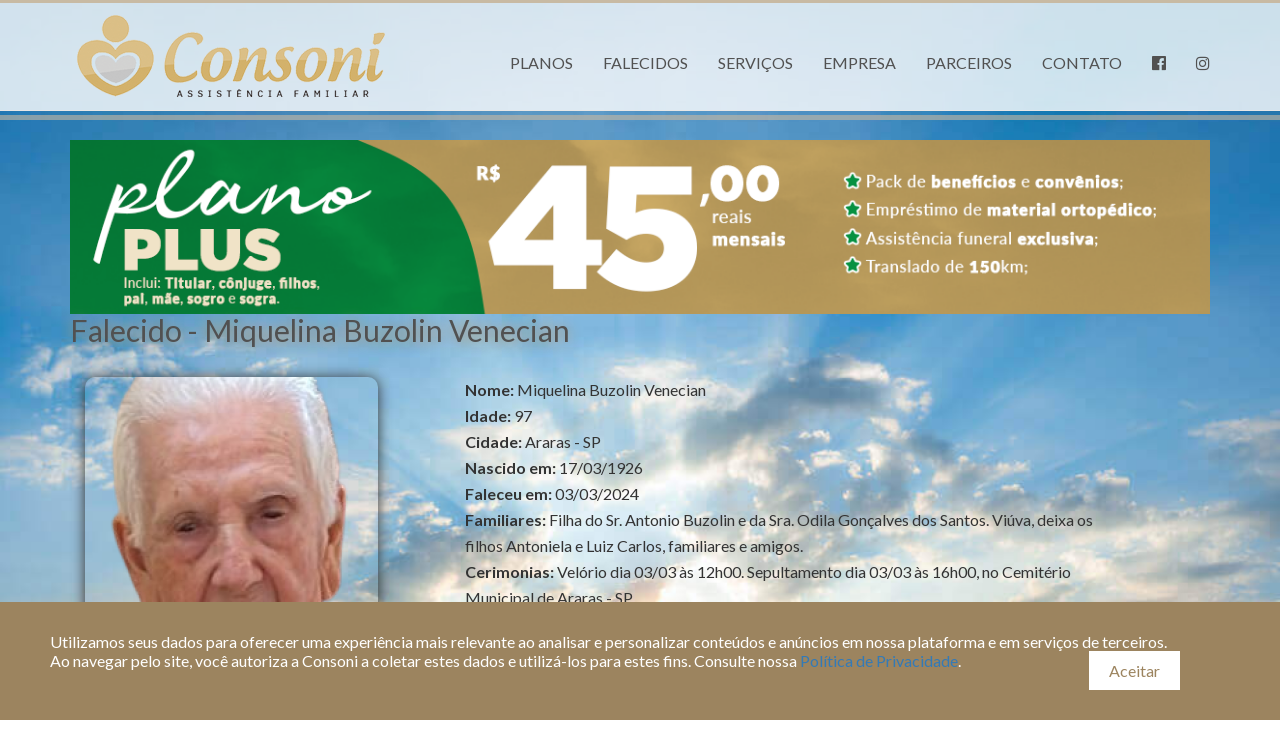

--- FILE ---
content_type: application/javascript; charset=utf-8
request_url: https://consonifunerais.com.br/assets/theme/front/scripts/theme.min.js
body_size: 602
content:
$(document).ready(function(){function e(){{var e=new google.maps.LatLng(a,t),o={zoom:n,disableDefaultUI:!0,scrollwheel:s,center:e,styles:[{featureType:"landscape",elementType:"labels",stylers:[{visibility:"off"}]},{featureType:"transit",elementType:"labels",stylers:[{visibility:"off"}]},{featureType:"poi",elementType:"labels",stylers:[{visibility:"off"}]},{featureType:"water",elementType:"labels",stylers:[{visibility:"off"}]},{featureType:"road",elementType:"labels.icon",stylers:[{visibility:"off"}]},{stylers:[{hue:"#00aaff"},{saturation:-100},{gamma:2.15},{lightness:12}]},{featureType:"road",elementType:"labels.text.fill",stylers:[{visibility:"on"},{lightness:24}]},{featureType:"road",elementType:"geometry",stylers:[{lightness:57}]}]},i=document.getElementById("map"),l=new google.maps.Map(i,o);new google.maps.Marker({position:e,map:l,icon:"assets/theme/front/images/common/pin.png",title:"Consoni Assistência Familair"})}}if($("#owl-home").length&&$("#owl-home").owlCarousel({navigation:!1,slideSpeed:300,paginationSpeed:400,singleItem:!0,autoPlay:7e3}),$("#owl-falecidos").length&&$("#owl-falecidos").owlCarousel({itemsCustom:[[0,1],[450,1],[600,2],[700,2],[1e3,3],[1200,3],[1400,4],[1600,4]],navigation:!0,pagination:!1,autoPlay:1e4,navigationText:['<i class="fa fa-chevron-left" aria-hidden="true"></i>','<i class="fa fa-chevron-right" aria-hidden="true"></i>']}),$("#owl-parceiros").length&&$("#owl-parceiros").owlCarousel({itemsCustom:[[0,1],[450,1],[600,2],[700,3],[1e3,4],[1200,5],[1400,6],[1600,5]],navigation:!0,pagination:!1,autoPlay:1e4,navigationText:['<i class="fa fa-chevron-left" aria-hidden="true"></i>','<i class="fa fa-chevron-right" aria-hidden="true"></i>']}),$(".fancybox").length&&$(".fancybox").fancybox({openEffect:"none",closeEffect:"none"}),$("#map").length){var a=$("#map").attr("data-lat"),t=$("#map").attr("data-long"),n=parseInt($("#map").attr("data-zoom")),s=!1;"true"==$("#map").attr("data-scroll")&&(s=!0),google.maps.event.addDomListener(window,"load",e)}$(".form-ajax").length&&$(".form-ajax").on("submit",function(){var e=$(this),a=e.attr("action"),t=e.attr("method"),n=e.attr("data-reset");return $(".rtnForm").html('<i class="fa fa-spinner fa-spin fa-fw"></i> Aguarde enviando...'),$.ajax({url:a,type:t,dataType:"json",data:e.serialize(),success:function(a){"alert-success"==a["class"]?($(".rtnForm").html(a.message),$(".rtnForm").addClass("alert-success"),$(".rtnForm").removeClass("alert-danger"),"reset"==n&&e.get(0).reset()):($(".rtnForm").html(a.message),$(".rtnForm").removeClass("alert-success"),$(".rtnForm").addClass("alert-danger"))},error:function(e){console.log(e)}}),!1}),$("input[data-inputmask]").length&&$("input[data-inputmask]").inputmask(),$(".btnComentar").length&&$(".boxComentar").length&&$(".btnComentar").on("click",function(){$(".boxComentar").removeClass("hidden")})});
//# sourceMappingURL=maps/theme.min.js.map